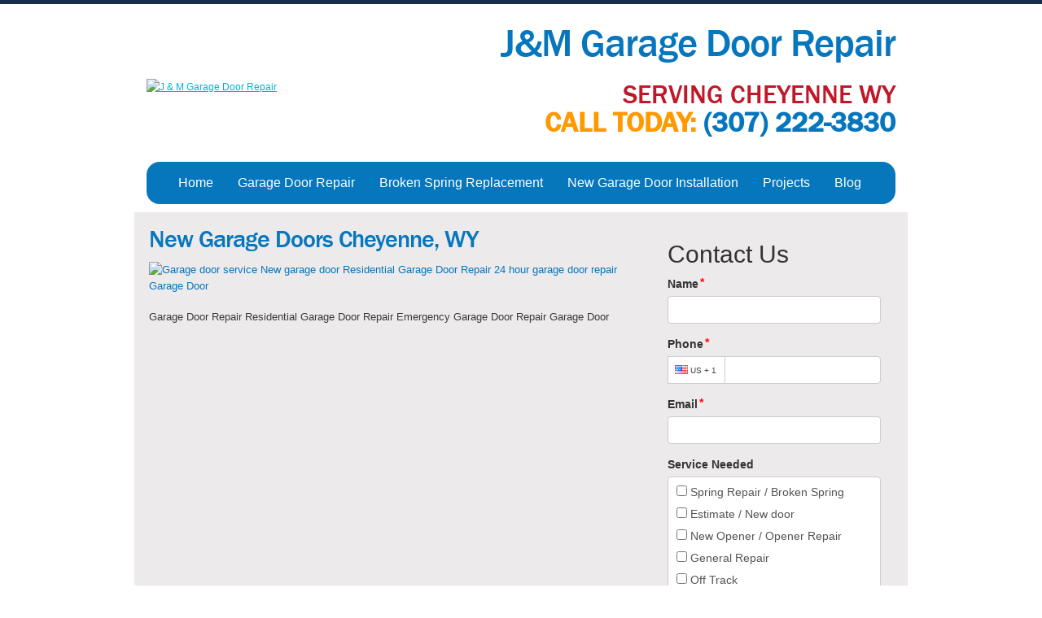

--- FILE ---
content_type: text/html; charset=UTF-8
request_url: https://garagedoorrepaircheyenne.com/projects/new-garage-doors-cheyenne-wy/new-garage-doors-cheyenne-wy-3/
body_size: 19409
content:
<!DOCTYPE html PUBLIC "-//W3C//DTD XHTML 1.0 Strict//EN" "http://www.w3.org/TR/xhtml1/DTD/xhtml1-strict.dtd">

<html xmlns="http://www.w3.org/1999/xhtml" xml:lang="en" lang="en">

	<head>

		<title>

			New Garage Doors Cheyenne, WY -
		</title>

		<meta charset="UTF-8" />
		

		<meta http-equiv="content-type" content="text/html;charset=utf-8" />

		<link rel="profile" href="https://gmpg.org/xfn/11" />

		<link rel="pingback" href="https://garagedoorrepaircheyenne.com/xmlrpc.php" />

		<!-- <link rel="shortcut icon" href="http://garagedoorrepaircheyenne.com/wp-content/themes/garage-door-repair/favicon.ico" type="image/x-icon" /> -->
        
        
		<link rel="shortcut icon" href="https://garagedoorrepaircheyenne.com/wp-content/uploads/2020/07/garagedoorrepaircheyenne-logo.png" type="image/x-icon" />

		<link rel="stylesheet" type="text/css" href="https://garagedoorrepaircheyenne.com/wp-content/themes/garage-door-repair/reset.css" />

		<link rel="stylesheet" type="text/css" href="https://garagedoorrepaircheyenne.com/wp-content/themes/garage-door-repair/style.css" />

		<script type="text/javascript" src="https://garagedoorrepaircheyenne.com/wp-content/themes/garage-door-repair/assets/jquery-1.6.1.min.js"></script>

		<script type="text/javascript" src="https://garagedoorrepaircheyenne.com/wp-content/themes/garage-door-repair/assets/jcarousellite_1.0.1.js"></script>

		<script type="text/javascript">

			jQuery(document).ready(function($) {

				$(".slider > div").jCarouselLite({

					//btnNext: ".slider .next",

					//btnPrev: ".slider .prev",

					scroll: 1,

					mouseWheel: true,

					//auto: 6000,

					speed: 600,

					easing: 'easeOutExpo',

					vertical: false,

					circular: true,

					visible: 3,

					start: 0

				});

			});

		</script>

		<meta name='robots' content='index, follow, max-image-preview:large, max-snippet:-1, max-video-preview:-1' />
	<style>img:is([sizes="auto" i], [sizes^="auto," i]) { contain-intrinsic-size: 3000px 1500px }</style>
	
	<!-- This site is optimized with the Yoast SEO plugin v24.3 - https://yoast.com/wordpress/plugins/seo/ -->
	<link rel="canonical" href="https://garagedoorrepaircheyenne.com/projects/new-garage-doors-cheyenne-wy/new-garage-doors-cheyenne-wy-3/" />
	<meta property="og:locale" content="en_US" />
	<meta property="og:type" content="article" />
	<meta property="og:title" content="New Garage Doors Cheyenne, WY -" />
	<meta property="og:description" content="Garage Door Repair Residential Garage Door Repair Emergency Garage Door Repair Garage Door" />
	<meta property="og:url" content="http://garagedoorrepaircheyenne.com/projects/new-garage-doors-cheyenne-wy/new-garage-doors-cheyenne-wy-3/" />
	<meta property="og:image" content="http://garagedoorrepaircheyenne.com/projects/new-garage-doors-cheyenne-wy/new-garage-doors-cheyenne-wy-3" />
	<meta property="og:image:width" content="567" />
	<meta property="og:image:height" content="1024" />
	<meta property="og:image:type" content="image/jpeg" />
	<meta name="twitter:card" content="summary_large_image" />
	<!-- / Yoast SEO plugin. -->


<script type="text/javascript">
/* <![CDATA[ */
window._wpemojiSettings = {"baseUrl":"https:\/\/s.w.org\/images\/core\/emoji\/15.0.3\/72x72\/","ext":".png","svgUrl":"https:\/\/s.w.org\/images\/core\/emoji\/15.0.3\/svg\/","svgExt":".svg","source":{"concatemoji":"http:\/\/garagedoorrepaircheyenne.com\/wp-includes\/js\/wp-emoji-release.min.js"}};
/*! This file is auto-generated */
!function(i,n){var o,s,e;function c(e){try{var t={supportTests:e,timestamp:(new Date).valueOf()};sessionStorage.setItem(o,JSON.stringify(t))}catch(e){}}function p(e,t,n){e.clearRect(0,0,e.canvas.width,e.canvas.height),e.fillText(t,0,0);var t=new Uint32Array(e.getImageData(0,0,e.canvas.width,e.canvas.height).data),r=(e.clearRect(0,0,e.canvas.width,e.canvas.height),e.fillText(n,0,0),new Uint32Array(e.getImageData(0,0,e.canvas.width,e.canvas.height).data));return t.every(function(e,t){return e===r[t]})}function u(e,t,n){switch(t){case"flag":return n(e,"\ud83c\udff3\ufe0f\u200d\u26a7\ufe0f","\ud83c\udff3\ufe0f\u200b\u26a7\ufe0f")?!1:!n(e,"\ud83c\uddfa\ud83c\uddf3","\ud83c\uddfa\u200b\ud83c\uddf3")&&!n(e,"\ud83c\udff4\udb40\udc67\udb40\udc62\udb40\udc65\udb40\udc6e\udb40\udc67\udb40\udc7f","\ud83c\udff4\u200b\udb40\udc67\u200b\udb40\udc62\u200b\udb40\udc65\u200b\udb40\udc6e\u200b\udb40\udc67\u200b\udb40\udc7f");case"emoji":return!n(e,"\ud83d\udc26\u200d\u2b1b","\ud83d\udc26\u200b\u2b1b")}return!1}function f(e,t,n){var r="undefined"!=typeof WorkerGlobalScope&&self instanceof WorkerGlobalScope?new OffscreenCanvas(300,150):i.createElement("canvas"),a=r.getContext("2d",{willReadFrequently:!0}),o=(a.textBaseline="top",a.font="600 32px Arial",{});return e.forEach(function(e){o[e]=t(a,e,n)}),o}function t(e){var t=i.createElement("script");t.src=e,t.defer=!0,i.head.appendChild(t)}"undefined"!=typeof Promise&&(o="wpEmojiSettingsSupports",s=["flag","emoji"],n.supports={everything:!0,everythingExceptFlag:!0},e=new Promise(function(e){i.addEventListener("DOMContentLoaded",e,{once:!0})}),new Promise(function(t){var n=function(){try{var e=JSON.parse(sessionStorage.getItem(o));if("object"==typeof e&&"number"==typeof e.timestamp&&(new Date).valueOf()<e.timestamp+604800&&"object"==typeof e.supportTests)return e.supportTests}catch(e){}return null}();if(!n){if("undefined"!=typeof Worker&&"undefined"!=typeof OffscreenCanvas&&"undefined"!=typeof URL&&URL.createObjectURL&&"undefined"!=typeof Blob)try{var e="postMessage("+f.toString()+"("+[JSON.stringify(s),u.toString(),p.toString()].join(",")+"));",r=new Blob([e],{type:"text/javascript"}),a=new Worker(URL.createObjectURL(r),{name:"wpTestEmojiSupports"});return void(a.onmessage=function(e){c(n=e.data),a.terminate(),t(n)})}catch(e){}c(n=f(s,u,p))}t(n)}).then(function(e){for(var t in e)n.supports[t]=e[t],n.supports.everything=n.supports.everything&&n.supports[t],"flag"!==t&&(n.supports.everythingExceptFlag=n.supports.everythingExceptFlag&&n.supports[t]);n.supports.everythingExceptFlag=n.supports.everythingExceptFlag&&!n.supports.flag,n.DOMReady=!1,n.readyCallback=function(){n.DOMReady=!0}}).then(function(){return e}).then(function(){var e;n.supports.everything||(n.readyCallback(),(e=n.source||{}).concatemoji?t(e.concatemoji):e.wpemoji&&e.twemoji&&(t(e.twemoji),t(e.wpemoji)))}))}((window,document),window._wpemojiSettings);
/* ]]> */
</script>
<style>@media screen and (max-width: 650px) {body {padding-bottom:60px;}}</style><link rel='stylesheet' id='pt-cv-public-style-css' href="https://garagedoorrepaircheyenne.com/wp-content/plugins/content-views-query-and-display-post-page/public/assets/css/cv.css" type='text/css' media='all' />
<style id='wp-emoji-styles-inline-css' type='text/css'>

	img.wp-smiley, img.emoji {
		display: inline !important;
		border: none !important;
		box-shadow: none !important;
		height: 1em !important;
		width: 1em !important;
		margin: 0 0.07em !important;
		vertical-align: -0.1em !important;
		background: none !important;
		padding: 0 !important;
	}
</style>
<link rel='stylesheet' id='wp-block-library-css' href="https://garagedoorrepaircheyenne.com/wp-includes/css/dist/block-library/style.min.css" type='text/css' media='all' />
<style id='classic-theme-styles-inline-css' type='text/css'>
/*! This file is auto-generated */
.wp-block-button__link{color:#fff;background-color:#32373c;border-radius:9999px;box-shadow:none;text-decoration:none;padding:calc(.667em + 2px) calc(1.333em + 2px);font-size:1.125em}.wp-block-file__button{background:#32373c;color:#fff;text-decoration:none}
</style>
<style id='global-styles-inline-css' type='text/css'>
:root{--wp--preset--aspect-ratio--square: 1;--wp--preset--aspect-ratio--4-3: 4/3;--wp--preset--aspect-ratio--3-4: 3/4;--wp--preset--aspect-ratio--3-2: 3/2;--wp--preset--aspect-ratio--2-3: 2/3;--wp--preset--aspect-ratio--16-9: 16/9;--wp--preset--aspect-ratio--9-16: 9/16;--wp--preset--color--black: #000000;--wp--preset--color--cyan-bluish-gray: #abb8c3;--wp--preset--color--white: #ffffff;--wp--preset--color--pale-pink: #f78da7;--wp--preset--color--vivid-red: #cf2e2e;--wp--preset--color--luminous-vivid-orange: #ff6900;--wp--preset--color--luminous-vivid-amber: #fcb900;--wp--preset--color--light-green-cyan: #7bdcb5;--wp--preset--color--vivid-green-cyan: #00d084;--wp--preset--color--pale-cyan-blue: #8ed1fc;--wp--preset--color--vivid-cyan-blue: #0693e3;--wp--preset--color--vivid-purple: #9b51e0;--wp--preset--gradient--vivid-cyan-blue-to-vivid-purple: linear-gradient(135deg,rgba(6,147,227,1) 0%,rgb(155,81,224) 100%);--wp--preset--gradient--light-green-cyan-to-vivid-green-cyan: linear-gradient(135deg,rgb(122,220,180) 0%,rgb(0,208,130) 100%);--wp--preset--gradient--luminous-vivid-amber-to-luminous-vivid-orange: linear-gradient(135deg,rgba(252,185,0,1) 0%,rgba(255,105,0,1) 100%);--wp--preset--gradient--luminous-vivid-orange-to-vivid-red: linear-gradient(135deg,rgba(255,105,0,1) 0%,rgb(207,46,46) 100%);--wp--preset--gradient--very-light-gray-to-cyan-bluish-gray: linear-gradient(135deg,rgb(238,238,238) 0%,rgb(169,184,195) 100%);--wp--preset--gradient--cool-to-warm-spectrum: linear-gradient(135deg,rgb(74,234,220) 0%,rgb(151,120,209) 20%,rgb(207,42,186) 40%,rgb(238,44,130) 60%,rgb(251,105,98) 80%,rgb(254,248,76) 100%);--wp--preset--gradient--blush-light-purple: linear-gradient(135deg,rgb(255,206,236) 0%,rgb(152,150,240) 100%);--wp--preset--gradient--blush-bordeaux: linear-gradient(135deg,rgb(254,205,165) 0%,rgb(254,45,45) 50%,rgb(107,0,62) 100%);--wp--preset--gradient--luminous-dusk: linear-gradient(135deg,rgb(255,203,112) 0%,rgb(199,81,192) 50%,rgb(65,88,208) 100%);--wp--preset--gradient--pale-ocean: linear-gradient(135deg,rgb(255,245,203) 0%,rgb(182,227,212) 50%,rgb(51,167,181) 100%);--wp--preset--gradient--electric-grass: linear-gradient(135deg,rgb(202,248,128) 0%,rgb(113,206,126) 100%);--wp--preset--gradient--midnight: linear-gradient(135deg,rgb(2,3,129) 0%,rgb(40,116,252) 100%);--wp--preset--font-size--small: 13px;--wp--preset--font-size--medium: 20px;--wp--preset--font-size--large: 36px;--wp--preset--font-size--x-large: 42px;--wp--preset--spacing--20: 0.44rem;--wp--preset--spacing--30: 0.67rem;--wp--preset--spacing--40: 1rem;--wp--preset--spacing--50: 1.5rem;--wp--preset--spacing--60: 2.25rem;--wp--preset--spacing--70: 3.38rem;--wp--preset--spacing--80: 5.06rem;--wp--preset--shadow--natural: 6px 6px 9px rgba(0, 0, 0, 0.2);--wp--preset--shadow--deep: 12px 12px 50px rgba(0, 0, 0, 0.4);--wp--preset--shadow--sharp: 6px 6px 0px rgba(0, 0, 0, 0.2);--wp--preset--shadow--outlined: 6px 6px 0px -3px rgba(255, 255, 255, 1), 6px 6px rgba(0, 0, 0, 1);--wp--preset--shadow--crisp: 6px 6px 0px rgba(0, 0, 0, 1);}:where(.is-layout-flex){gap: 0.5em;}:where(.is-layout-grid){gap: 0.5em;}body .is-layout-flex{display: flex;}.is-layout-flex{flex-wrap: wrap;align-items: center;}.is-layout-flex > :is(*, div){margin: 0;}body .is-layout-grid{display: grid;}.is-layout-grid > :is(*, div){margin: 0;}:where(.wp-block-columns.is-layout-flex){gap: 2em;}:where(.wp-block-columns.is-layout-grid){gap: 2em;}:where(.wp-block-post-template.is-layout-flex){gap: 1.25em;}:where(.wp-block-post-template.is-layout-grid){gap: 1.25em;}.has-black-color{color: var(--wp--preset--color--black) !important;}.has-cyan-bluish-gray-color{color: var(--wp--preset--color--cyan-bluish-gray) !important;}.has-white-color{color: var(--wp--preset--color--white) !important;}.has-pale-pink-color{color: var(--wp--preset--color--pale-pink) !important;}.has-vivid-red-color{color: var(--wp--preset--color--vivid-red) !important;}.has-luminous-vivid-orange-color{color: var(--wp--preset--color--luminous-vivid-orange) !important;}.has-luminous-vivid-amber-color{color: var(--wp--preset--color--luminous-vivid-amber) !important;}.has-light-green-cyan-color{color: var(--wp--preset--color--light-green-cyan) !important;}.has-vivid-green-cyan-color{color: var(--wp--preset--color--vivid-green-cyan) !important;}.has-pale-cyan-blue-color{color: var(--wp--preset--color--pale-cyan-blue) !important;}.has-vivid-cyan-blue-color{color: var(--wp--preset--color--vivid-cyan-blue) !important;}.has-vivid-purple-color{color: var(--wp--preset--color--vivid-purple) !important;}.has-black-background-color{background-color: var(--wp--preset--color--black) !important;}.has-cyan-bluish-gray-background-color{background-color: var(--wp--preset--color--cyan-bluish-gray) !important;}.has-white-background-color{background-color: var(--wp--preset--color--white) !important;}.has-pale-pink-background-color{background-color: var(--wp--preset--color--pale-pink) !important;}.has-vivid-red-background-color{background-color: var(--wp--preset--color--vivid-red) !important;}.has-luminous-vivid-orange-background-color{background-color: var(--wp--preset--color--luminous-vivid-orange) !important;}.has-luminous-vivid-amber-background-color{background-color: var(--wp--preset--color--luminous-vivid-amber) !important;}.has-light-green-cyan-background-color{background-color: var(--wp--preset--color--light-green-cyan) !important;}.has-vivid-green-cyan-background-color{background-color: var(--wp--preset--color--vivid-green-cyan) !important;}.has-pale-cyan-blue-background-color{background-color: var(--wp--preset--color--pale-cyan-blue) !important;}.has-vivid-cyan-blue-background-color{background-color: var(--wp--preset--color--vivid-cyan-blue) !important;}.has-vivid-purple-background-color{background-color: var(--wp--preset--color--vivid-purple) !important;}.has-black-border-color{border-color: var(--wp--preset--color--black) !important;}.has-cyan-bluish-gray-border-color{border-color: var(--wp--preset--color--cyan-bluish-gray) !important;}.has-white-border-color{border-color: var(--wp--preset--color--white) !important;}.has-pale-pink-border-color{border-color: var(--wp--preset--color--pale-pink) !important;}.has-vivid-red-border-color{border-color: var(--wp--preset--color--vivid-red) !important;}.has-luminous-vivid-orange-border-color{border-color: var(--wp--preset--color--luminous-vivid-orange) !important;}.has-luminous-vivid-amber-border-color{border-color: var(--wp--preset--color--luminous-vivid-amber) !important;}.has-light-green-cyan-border-color{border-color: var(--wp--preset--color--light-green-cyan) !important;}.has-vivid-green-cyan-border-color{border-color: var(--wp--preset--color--vivid-green-cyan) !important;}.has-pale-cyan-blue-border-color{border-color: var(--wp--preset--color--pale-cyan-blue) !important;}.has-vivid-cyan-blue-border-color{border-color: var(--wp--preset--color--vivid-cyan-blue) !important;}.has-vivid-purple-border-color{border-color: var(--wp--preset--color--vivid-purple) !important;}.has-vivid-cyan-blue-to-vivid-purple-gradient-background{background: var(--wp--preset--gradient--vivid-cyan-blue-to-vivid-purple) !important;}.has-light-green-cyan-to-vivid-green-cyan-gradient-background{background: var(--wp--preset--gradient--light-green-cyan-to-vivid-green-cyan) !important;}.has-luminous-vivid-amber-to-luminous-vivid-orange-gradient-background{background: var(--wp--preset--gradient--luminous-vivid-amber-to-luminous-vivid-orange) !important;}.has-luminous-vivid-orange-to-vivid-red-gradient-background{background: var(--wp--preset--gradient--luminous-vivid-orange-to-vivid-red) !important;}.has-very-light-gray-to-cyan-bluish-gray-gradient-background{background: var(--wp--preset--gradient--very-light-gray-to-cyan-bluish-gray) !important;}.has-cool-to-warm-spectrum-gradient-background{background: var(--wp--preset--gradient--cool-to-warm-spectrum) !important;}.has-blush-light-purple-gradient-background{background: var(--wp--preset--gradient--blush-light-purple) !important;}.has-blush-bordeaux-gradient-background{background: var(--wp--preset--gradient--blush-bordeaux) !important;}.has-luminous-dusk-gradient-background{background: var(--wp--preset--gradient--luminous-dusk) !important;}.has-pale-ocean-gradient-background{background: var(--wp--preset--gradient--pale-ocean) !important;}.has-electric-grass-gradient-background{background: var(--wp--preset--gradient--electric-grass) !important;}.has-midnight-gradient-background{background: var(--wp--preset--gradient--midnight) !important;}.has-small-font-size{font-size: var(--wp--preset--font-size--small) !important;}.has-medium-font-size{font-size: var(--wp--preset--font-size--medium) !important;}.has-large-font-size{font-size: var(--wp--preset--font-size--large) !important;}.has-x-large-font-size{font-size: var(--wp--preset--font-size--x-large) !important;}
:where(.wp-block-post-template.is-layout-flex){gap: 1.25em;}:where(.wp-block-post-template.is-layout-grid){gap: 1.25em;}
:where(.wp-block-columns.is-layout-flex){gap: 2em;}:where(.wp-block-columns.is-layout-grid){gap: 2em;}
:root :where(.wp-block-pullquote){font-size: 1.5em;line-height: 1.6;}
</style>
<link rel='stylesheet' id='iphorm-css' href="https://garagedoorrepaircheyenne.com/wp-content/plugins/iphorm-form-builder/css/styles.css" type='text/css' media='all' />
<link rel='stylesheet' id='qtip-css' href="https://garagedoorrepaircheyenne.com/wp-content/plugins/iphorm-form-builder/js/qtip2/jquery.qtip.min.css" type='text/css' media='all' />
<link rel='stylesheet' id='iphorm-uniform-theme-1-css' href="https://garagedoorrepaircheyenne.com/wp-content/plugins/iphorm-form-builder/js/uniform/themes/default/default.css" type='text/css' media='all' />
<link rel='stylesheet' id='iphorm-theme-1-css' href="https://garagedoorrepaircheyenne.com/wp-content/plugins/iphorm-form-builder/themes/light/light.css" type='text/css' media='all' />
<link rel='stylesheet' id='hamburger.css-css' href="https://garagedoorrepaircheyenne.com/wp-content/plugins/wp-responsive-menu/assets/css/wpr-hamburger.css" type='text/css' media='all' />
<link rel='stylesheet' id='wprmenu.css-css' href="https://garagedoorrepaircheyenne.com/wp-content/plugins/wp-responsive-menu/assets/css/wprmenu.css" type='text/css' media='all' />
<style id='wprmenu.css-inline-css' type='text/css'>
@media only screen and ( max-width: 768px ) {html body div.wprm-wrapper {overflow: scroll;}html body div.wprm-overlay{ background: rgb(0,0,0) }#wprmenu_bar {background-image: url();background-size: cover ;background-repeat: repeat;}#wprmenu_bar {background-color: #303030;}html body div#mg-wprm-wrap .wpr_submit .icon.icon-search {color: #ffffff;}#wprmenu_bar .menu_title,#wprmenu_bar .wprmenu_icon_menu,#wprmenu_bar .menu_title a {color: #ffffff;}#wprmenu_bar .menu_title a {font-size: 20px;font-weight: normal;}#mg-wprm-wrap li.menu-item a {font-size: 15px;text-transform: uppercase;font-weight: normal;}#mg-wprm-wrap li.menu-item-has-children ul.sub-menu a {font-size: 15px;text-transform: uppercase;font-weight: normal;}#mg-wprm-wrap li.current-menu-item > a {background: #303030;}#mg-wprm-wrap li.current-menu-item > a,#mg-wprm-wrap li.current-menu-item span.wprmenu_icon{color: #ffffff !important;}#mg-wprm-wrap {background-color: #303030;}.cbp-spmenu-push-toright,.cbp-spmenu-push-toright .mm-slideout {left: 80% ;}.cbp-spmenu-push-toleft {left: -80% ;}#mg-wprm-wrap.cbp-spmenu-right,#mg-wprm-wrap.cbp-spmenu-left,#mg-wprm-wrap.cbp-spmenu-right.custom,#mg-wprm-wrap.cbp-spmenu-left.custom,.cbp-spmenu-vertical {width: 80%;max-width: 400px;}#mg-wprm-wrap ul#wprmenu_menu_ul li.menu-item a,div#mg-wprm-wrap ul li span.wprmenu_icon {color: #ffffff;}#mg-wprm-wrap ul#wprmenu_menu_ul li.menu-item:valid ~ a{color: #ffffff;}#mg-wprm-wrap ul#wprmenu_menu_ul li.menu-item a:hover {background: #303030;color: #ffffff !important;}div#mg-wprm-wrap ul>li:hover>span.wprmenu_icon {color: #ffffff !important;}.wprmenu_bar .hamburger-inner,.wprmenu_bar .hamburger-inner::before,.wprmenu_bar .hamburger-inner::after {background: #ffffff;}.wprmenu_bar .hamburger:hover .hamburger-inner,.wprmenu_bar .hamburger:hover .hamburger-inner::before,.wprmenu_bar .hamburger:hover .hamburger-inner::after {background: #ffffff;}div.wprmenu_bar div.hamburger{padding-right: 6px !important;}#wprmenu_menu.left {width:80%;left: -80%;right: auto;}#wprmenu_menu.right {width:80%;right: -80%;left: auto;}html body div#wprmenu_bar {height : 42px;}#mg-wprm-wrap.cbp-spmenu-left,#mg-wprm-wrap.cbp-spmenu-right,#mg-widgetmenu-wrap.cbp-spmenu-widget-left,#mg-widgetmenu-wrap.cbp-spmenu-widget-right {top: 42px !important;}.wprmenu_bar .hamburger {float: left;}.wprmenu_bar #custom_menu_icon.hamburger {top: 0px;left: 0px;float: left !important;background-color: #cccccc;}.top_menu{ display: none !important; }.wpr_custom_menu #custom_menu_icon {display: block;}html { padding-top: 42px !important; }#wprmenu_bar,#mg-wprm-wrap { display: block; }div#wpadminbar { position: fixed; }}
</style>
<link rel='stylesheet' id='wpr_icons-css' href="https://garagedoorrepaircheyenne.com/wp-content/plugins/wp-responsive-menu/inc/assets/icons/wpr-icons.css" type='text/css' media='all' />
<link rel='stylesheet' id='call-now-button-modern-style-css' href="https://garagedoorrepaircheyenne.com/wp-content/plugins/call-now-button/resources/style/modern.css" type='text/css' media='all' />
<script type="text/javascript" src="https://garagedoorrepaircheyenne.com/wp-includes/js/jquery/jquery.min.js" id="jquery-core-js"></script>
<script type="text/javascript" src="https://garagedoorrepaircheyenne.com/wp-includes/js/jquery/jquery-migrate.min.js" id="jquery-migrate-js"></script>
<script type="text/javascript" src="https://garagedoorrepaircheyenne.com/wp-content/plugins/iphorm-form-builder/js/iphorm.js" id="iphorm-js"></script>
<script type="text/javascript" src="https://garagedoorrepaircheyenne.com/wp-content/plugins/wp-responsive-menu/assets/js/modernizr.custom.js" id="modernizr-js"></script>
<script type="text/javascript" src="https://garagedoorrepaircheyenne.com/wp-content/plugins/wp-responsive-menu/assets/js/touchSwipe.js" id="touchSwipe-js"></script>
<script type="text/javascript" id="wprmenu.js-js-extra">
/* <![CDATA[ */
var wprmenu = {"zooming":"","from_width":"768","push_width":"400","menu_width":"80","parent_click":"","swipe":"","enable_overlay":"1","wprmenuDemoId":""};
/* ]]> */
</script>
<script type="text/javascript" src="https://garagedoorrepaircheyenne.com/wp-content/plugins/wp-responsive-menu/assets/js/wprmenu.js" id="wprmenu.js-js"></script>
<link rel="https://api.w.org/" href="https://garagedoorrepaircheyenne.com/wp-json/" /><link rel="alternate" title="JSON" type="application/json" href="https://garagedoorrepaircheyenne.com/wp-json/wp/v2/media/932" /><link rel="EditURI" type="application/rsd+xml" title="RSD" href="https://garagedoorrepaircheyenne.com/xmlrpc.php?rsd" />
<meta name="generator" content="WordPress 6.7.4" />
<link rel='shortlink' href="https://garagedoorrepaircheyenne.com/?p=932" />
<link rel="alternate" title="oEmbed (JSON)" type="application/json+oembed" href="https://garagedoorrepaircheyenne.com/wp-json/oembed/1.0/embed?url=http%3A%2F%2Fgaragedoorrepaircheyenne.com%2Fprojects%2Fnew-garage-doors-cheyenne-wy%2Fnew-garage-doors-cheyenne-wy-3%2F" />
<link rel="alternate" title="oEmbed (XML)" type="text/xml+oembed" href="https://garagedoorrepaircheyenne.com/wp-json/oembed/1.0/embed?url=http%3A%2F%2Fgaragedoorrepaircheyenne.com%2Fprojects%2Fnew-garage-doors-cheyenne-wy%2Fnew-garage-doors-cheyenne-wy-3%2F&#038;format=xml" />

		<!-- GA Google Analytics @ https://m0n.co/ga -->
		<script async src="https://www.googletagmanager.com/gtag/js?id=G-6J1TXTDPFE"></script>
		<script>
			window.dataLayer = window.dataLayer || [];
			function gtag(){dataLayer.push(arguments);}
			gtag('js', new Date());
			gtag('config', 'G-6J1TXTDPFE');
		</script>

		
	<meta name="description" content="Garage Door Repair Residential Garage Door Repair Emergency Garage Door Repair Garage Door" />
	<meta name="keywords" content="" />
    <link href="https://fonts.googleapis.com/css?family=Roboto&display=swap" rel="stylesheet">
    
    <!-- <link rel="stylesheet" id="fontawesome-all-css"  href="https://localwiz.app/app/wp-content/plugins/review-nhit/styles/fontawesome/css/all.css" type="text/css" media="all" /> -->

    <link rel="stylesheet" id="fontawesome-all-css"  href="/wp-content/plugins/local-wiz-app/styles/fontawesome/css/all.css" type="text/css" media="all" />
    

	<link rel="stylesheet" type="text/css" href="https://garagedoorrepaircheyenne.com/wp-content/plugins/local-wiz-app/includes/templates/project/styles/all.css?t=1769135125" />
    
    <link rel="stylesheet" type="text/css" href="https://garagedoorrepaircheyenne.com/wp-content/plugins/local-wiz-app/includes/templates/project/styles.css?t=1769135125" />
    <link rel="stylesheet" type="text/css" href="https://garagedoorrepaircheyenne.com/wp-content/plugins/local-wiz-app/includes/templates/project/styles/mobile.css?t=1769135125" />

    <!-- <script src='http://garagedoorrepaircheyenne.com/wp-includes/js/jquery/jquery.js?ver=1.12.4-wp'></script>   -->
    <script type="text/javascript" src="//code.jquery.com/jquery-1.11.0.min.js"></script>
    <script type="text/javascript" src="//code.jquery.com/jquery-migrate-1.2.1.min.js"></script>
    <script type="text/javascript">
        var $jx = jQuery.noConflict();

        
	var $jx = jQuery.noConflict();
	var map, popup, Popup;
    var InforObj = [];	
	var infowindow = [];

    console.log("POPUPS");
    console.log(Array);

	/** Initializes the map and the custom popup. */
	function initMap() {
	    $lat = $jx("#map").data("lat");
	    $lng = $jx("#map").data("lng");
	    $zoom = $jx("#map").data("zoom");
        $location_name = $jx("#map").data("name");

		locations = [];
		console.log(locations);
        console.log("Zoom is: " + $zoom);
		
		var bounds = new google.maps.LatLngBounds(); 

		if (Array.isArray(locations) && locations.length > 0 && "" != "all") {
			lat_lng = locations[0].split("<|>");
			console.log(lat_lng[0] + " " + lat_lng[1]);

			map = new google.maps.Map(document.getElementById("map"), {
				center: {lat: parseFloat(lat_lng[0]), lng: parseFloat(lat_lng[1])},
				zoom: $zoom,
			});
		}
		else {
			console.log("single pin!");
			map = new google.maps.Map(document.getElementById("map"), {
				center: {lat: $lat, lng: $lng},
				zoom: $zoom,
			});

	        new google.maps.Marker({
	            position: {lat: $lat, lng: $lng},
	            map,
	            //title: $location_name != "" ? $location_name : "Location",
	        });							
		}

		Popup = createPopupClass();

		if (locations.length == 0 || locations.length == 1) {
			bounds.extend(new google.maps.LatLng(12.7797, 121.774));	
			bounds.extend(new google.maps.LatLng(12.9797, 121.774));						
		}

		var marker = [];
		var infos = [];
		var contentString = [];

		for (i in locations) {
			lat_lng = locations[i].split("<|>");
		  	popup_id = "popup-" + (i);

			const marker = new google.maps.Marker({
				position: new google.maps.LatLng(lat_lng[0], lat_lng[1]),
				map: map,
				id: popup_id,
				//title: lat_lng[2],
			});

            const infowindow = new google.maps.InfoWindow({
                content: "<div class=\"map-popup\">" + (lat_lng[3] ? "<div><img class=\"map-popup-feat\" src=\"" + lat_lng[3] + "\"></div>" : "") + "<div class=\"title\"><a target=\"_blank\" href=\"" + lat_lng[4] + "\">" + lat_lng[2] + "</a></div>" + "<div class=\"address\">" + lat_lng[5] + "</div></div>",
                maxWidth: 250
            });

            marker.addListener("click", function () {
                closeOtherInfo();
                infowindow.open(marker.get("map"), marker);
                InforObj[0] = infowindow;
            });			

			console.log("->" + locations[i] + " *** " + popup_id + " ->" + lat_lng[0] + " ->" + lat_lng[1]);

		} //foreach

	} //if

   function closeOtherInfo() {
        if (InforObj.length > 0) {
            /* detach the info-window from the marker ... undocumented in the API docs */
            InforObj[0].set("marker", null);
            /* and close it */
            InforObj[0].close();
            /* blank the array */
            InforObj.length = 0;
        }
    }

	/**
	  Returns the Popup class.
	 
	  Unfortunately, the Popup class can only be defined after
	  google.maps.OverlayView is defined, when the Maps API is loaded.
	  This function should be called by initMap.
	 */
	function createPopupClass() {
	  /**
	    A customized popup on the map.
	    @param {!google.maps.LatLng} position
	    @param {!Element} content The bubble div.
	    @constructor
	    @extends {google.maps.OverlayView}
	   */
	  function Popup(position, content) {
	    this.position = position;

	    content.classList.add("popup-bubble");

	    var bubbleAnchor = document.createElement("div");
	    bubbleAnchor.classList.add("popup-bubble-anchor");
	    bubbleAnchor.appendChild(content);

	    this.containerDiv = document.createElement("div");
	    this.containerDiv.classList.add("popup-container");
	    this.containerDiv.appendChild(bubbleAnchor);

	    google.maps.OverlayView.preventMapHitsAndGesturesFrom(this.containerDiv);
	  }

	  Popup.prototype = Object.create(google.maps.OverlayView.prototype);

	  /** Called when the popup is added to the map. */
	  Popup.prototype.onAdd = function() {
	    this.getPanes().floatPane.appendChild(this.containerDiv);
	  };

	  /** Called when the popup is removed from the map. */
	  Popup.prototype.onRemove = function() {
	    if (this.containerDiv.parentElement) {
	      this.containerDiv.parentElement.removeChild(this.containerDiv);
	    }
	  };

	  /** Called each frame when the popup needs to draw itself. */
	  Popup.prototype.draw = function() {
	    var divPosition = this.getProjection().fromLatLngToDivPixel(this.position);

	    var display =
	        Math.abs(divPosition.x) < 4000 && Math.abs(divPosition.y) < 4000 ?
	        "block" :
	        "none";

	    if (display === "block") {
	      this.containerDiv.style.left = divPosition.x + "px";
	      this.containerDiv.style.top = divPosition.y + "px";
	    }
	    if (this.containerDiv.style.display !== display) {
	      this.containerDiv.style.display = display;
	    }
	  };

	  return Popup;
	}

	$jx(document).ready(function() {
		$jx(".archive #location-projects .address").on("click", function(){
			$lat = $jx(this).data("lat");
			$lng = $jx(this).data("lng");

	        console.log($lat + " " + $lng);
			map = new google.maps.Map(document.getElementById("map"), {
				center: {lat: $lat, lng: $lng},
				zoom: 10
			});

			new google.maps.Marker({
				position: {lat: $lat, lng: $lng},
				map,
				title: "Hello World!",
			});

		});

    });        $jx(document).ready(function() {

        });
    </script>
    <style type="text/css">
    	#location-projects {
    		    	width: 1300px;
    		    	background-color: #fff;
    	    	} /* #location-projects */
    </style>    
	    
    <script async defer src="https://maps.googleapis.com/maps/api/js?key=AIzaSyAgxir_nnViiTmt1DJ2z_LrM8Ac31Q1iuY&callback=initMap"></script>
    <style type="text/css">
    	#map {
			height: 500px;
			width: 100%;        		
    	}
    </style>

    <meta property="og:image" content="http://beneathblueskies.com/wp-content/uploads/2021/02/cancum-2-11.jpg" />
    <meta property="og:image" content="http://beneathblueskies.com/wp-content/uploads/2021/02/cancum-2-62.jpg" />
    <meta property="og:image" content="http://beneathblueskies.com/wp-content/uploads/2021/02/cancum-2-63.jpg" />
    <meta property="og:image" content="http://beneathblueskies.com/wp-content/uploads/2021/02/cancum-2-64.jpg" />

<script async src="//370788.tctm.co/t.js"></script><script id="connectScript" type="text/javascript" src="//apps.commbox.io//Scripts/connect.js"></script>                    
      <script type='text/javascript'>
          window.addEventListener("DOMContentLoaded", function () {
              BY.chat({
                  baseDomain: 'commbox.io/',                  
                  appsSubDomain: 'apps',
                  streamId: 'GTUE8S6Ygz25mT7VQAQZdA%3d%3d',                  
                  trackerStreamId: 'Zkv930YfMDEY13nDh_fu9hw%3d%3d'
                  
                  //*** more options ***//
                  // triggers: [{module:'',name:'',value:''},{module:'',name:'',value:''}],//triggers that related to rules module
                  // externalLoginUrl: '',  // used in case you want to replace bumpyard login page in your login page.(need integration)
                  // ta: "ticket",
                  // language: 'en', // can be 'en', 'he', 'pr','ru','ar','es','fr'
                  // style: "border-radius:0 25px 25px 0;", // add style to image 
                  // initialText: '', // message initial text
              });
          });
      </script><link rel="icon" href="https://garagedoorrepaircheyenne.com/wp-content/uploads/2020/07/cropped-J-M-Garage-Door-Repair-2-32x32.jpg" sizes="32x32" />
<link rel="icon" href="https://garagedoorrepaircheyenne.com/wp-content/uploads/2020/07/cropped-J-M-Garage-Door-Repair-2-192x192.jpg" sizes="192x192" />
<link rel="apple-touch-icon" href="https://garagedoorrepaircheyenne.com/wp-content/uploads/2020/07/cropped-J-M-Garage-Door-Repair-2-180x180.jpg" />
<meta name="msapplication-TileImage" content="http://garagedoorrepaircheyenne.com/wp-content/uploads/2020/07/cropped-J-M-Garage-Door-Repair-2-270x270.jpg" />
		<style type="text/css" id="wp-custom-css">
			h1.cls_cust_heading {
    font: 30px/36px FranklinGothicMediumRegular;
    color: #1F232C;
    letter-spacing: -1px;
    margin-bottom: 10px;
}
.page.left ul {
    list-style-type: disc;
    margin-left: 20px;
}
/*--- header and navigation bar section july 8 , 2020 -*/
.iphorm-outer .iphorm-element-text ,.iphorm-outer .iphorm-element-textarea{
	max-width: 100% !important;
	width: 100% !important;
}
.iphorm-outer .iphorm-input-wrap .selector {
	width: 100%;
}
.iphorm-edit-form  {
	color: #097cb3;
	text-decoration: none;	
	font-size: 15px;
	font-weight: 600;
}
h1.cls_cust_heading {
	color: #0676bd;
}
.iphorm-element-spacer {
    padding-bottom: 5px;
    font-size: 14px;
}
.widget_title {
    margin-bottom: 15px;
}
p {
	font-size: 13px;
}
p b {
	font-size: 14px
}
ul#menu-garage-door-repair-fremont-ne {
    display: flex;
    justify-content: center;
    background: linear-gradient(45deg, #0676bd, #0676bd 100px);
    border-radius: 16px;
    font-size: 14px;
}
.top_menu li:first-child a {
    margin-left: 0px;
}
.top_menu li a {
    display: block;
    height: 52px;
    font: 16px/52px Arial;
    color: #fff;
    text-decoration: none;
    padding: 0 15px;
    position: relative;
}
.top_menu li a:hover, .footer_menu li a:hover {
	color: #c01829;
}

.custom_header {
    display: flex;
    justify-content: space-between;
    padding-top: 30px;
		align-items: center;
}
.custom_header .right-sec h2 {
    font-size: 48px;
    color: #0676bd;

}
.right-sec h3 strong {
    font-size: 32px;
    color: #c01829;
	font-weight: 200
}
.right-sec h3 {
    text-align: right;
    font-size: 34px;
    font-weight: bold;
    color: #ff9900;
		margin-bottom: 10px !important;
			line-height: 35px;
} 	
.right-sec h3  a ,.left a{
	text-decoration: none;
	 color: #0676bd;
}
.page.left ul {
	margin-bottom: 20px;
}
/*-- homepage slide section --*/
.slider {
	display: flex;
	align-items: stretch;
	justify-content: space-between;
}
/*-- homepage slide section --*/
@media(max-width:960px) {
.page.fullwidth {
	width: 100%;
}	
	
}

@media(max-width:767px) {
.pt-cv-content {
	width: 100%;
	display: inline-block;
}	
.header {
	width: 100%;
}	

.banner {
	width: 100%;
}
.banner img {
	width: 100%;
}
.content {
	width: 100%;
}
#wprmenu_bar .menu_title a {
	color: #fff;
}
.wrapper {
	width: 100%;
	margin: auto;
}
.header, .top_menu {
	width: 96%;
	padding: 0 2%;
}
.custom_header {
	flex-wrap: wrap;
}
.header .widget {
	margin-bottom: 20px;
	width: 100%;
}
.custom_header .right-sec h2 {
	font-size: 36px;
	color: #333399;
	text-align: center;
}
.custom_header .widget_media_image, .custom_header .right-sec h3 {
	width: 100%;
	text-align: center;
}
	.right-sec h3 {
	text-align: right;
	font-size: 24px;
	font-weight: bold;
	color: #ff9900;
	margin-bottom: 10px !important;
	line-height: 30px;
}
.right-sec h3 strong {
	font-size: 22px;
}

.content {
	width: 96%;
	padding: 15px 2% 30px;
}
.page {
	width: 100%;
}	
.sidebar {
	width: 100%;
	margin-top: 14px;
}
.footbanner {
	display: none !important;
} 		
.footer {
	height: 100%;
}
.footer_menu li {
	display: inline-block;
	padding: 10px 0;
	width: 100%;
}
.copyright {
	width: 100%;
	text-align: center;
	margin-bottom: 0;
}
#callnowbutton {
	background: #ed8a00;
}	
.iphorm-uniform-theme-default .iphorm div.selector.fixedWidth, .iphorm-uniform-theme-default .iphorm div.selector.fixedWidth span, .iphorm-uniform-theme-aristo .iphorm div.selector.fixedWidth, .iphorm-uniform-theme-aristo .iphorm div.selector.fixedWidth span, .iphorm-uniform-theme-agent .iphorm div.selector.fixedWidth, .iphorm-uniform-theme-agent .iphorm div.selector.fixedWidth span {
	width: 100%;
}
#wprmenu_bar .menu_title a {
	top: 0;
}
	
}
@media(max-width:640px) {
.slider {
    flex-wrap: wrap;
    display: inline-block;
}
.slider img {
	width: 100%;
	height: 100%;
	margin: 8px 0;
}	
	
}
@media(max-width:480px) {
.post img {
	width: 100%;
}	   
	
	
}
@media screen and (min-width: 768px) and (max-width: 960px) { 
 .wrapper {
    width: 100%;
    margin: auto;
}
.header {
	width: 96%;
	margin: auto;
	background: #fff;
	padding: 0 2%;
}
.banner {
	width: 100%;
	margin: auto;
	background: #eceaeb;
	padding-bottom: 20px;
}
.banner img {
	width: 100%;
}
.content {
	width: 96%;
	padding: 15px 2% 5px;
}
.page {
	width: 59%;
	padding-right: 1%;
}
.sidebar {
	width: 40%;
}
#wprmenu_bar .menu_title a {
	color: #fff;
}	
.iphorm-uniform-theme-default .iphorm div.selector.fixedWidth, .iphorm-uniform-theme-default .iphorm div.selector.fixedWidth span, .iphorm-uniform-theme-aristo .iphorm div.selector.fixedWidth, .iphorm-uniform-theme-aristo .iphorm div.selector.fixedWidth span, .iphorm-uniform-theme-agent .iphorm div.selector.fixedWidth, .iphorm-uniform-theme-agent .iphorm div.selector.fixedWidth span {
	width: 100%;
}
#wprmenu_bar .menu_title a {
	top: 0;
}

}


/*--
@media(max-width:767px) {
	.top_menu li a {
    font: 20px/26px Arial;
}
	.page {
    width: 100% !important;
}
	.sidebar {
    width: 100% !important;
}
}  --*/		</style>
				
	<!-- Global site tag (gtag.js) - Google Analytics -->
<script async src="https://www.googletagmanager.com/gtag/js?id=UA-168915761-1"></script>
<script>
  window.dataLayer = window.dataLayer || [];
  function gtag(){dataLayer.push(arguments);}
  gtag('js', new Date());

  gtag('config', 'UA-168915761-1');
</script>

	</head>

	<body>

		<!-- <a class="logo" href=""><img width="100%" src="" alt="garage door repair fremont ne" /></a> -->

		<div class="wrapper">

			<div class="header">

				<!--Start : Custom Header by LEIS-->
<div class="custom_header">
<div class="media_image-2 widget_media_image widget clearfix"><a href="https://garagedoorrepaircheyenne.com/"><img width="200" height="199" src="https://garagedoorrepaircheyenne.com/wp-content/uploads/2020/07/J-M-Garage-Door-Repair-300x300.jpg" class="image wp-image-269  attachment-200x199 size-200x199" alt="J &amp; M Garage Door Repair" style="max-width: 100%; height: auto;" decoding="async" srcset="http://garagedoorrepaircheyenne.com/wp-content/uploads/2020/07/J-M-Garage-Door-Repair-300x300.jpg 300w, http://garagedoorrepaircheyenne.com/wp-content/uploads/2020/07/J-M-Garage-Door-Repair-150x150.jpg 150w, http://garagedoorrepaircheyenne.com/wp-content/uploads/2020/07/J-M-Garage-Door-Repair-768x765.jpg 768w, http://garagedoorrepaircheyenne.com/wp-content/uploads/2020/07/J-M-Garage-Door-Repair.jpg 878w" sizes="(max-width: 200px) 100vw, 200px" title="J &amp; M Garage Door Repair" /></a></div><div class="widget_text custom_html-2 widget_custom_html widget clearfix"><div class="textwidget custom-html-widget"><div class="right-sec">
<h2>
J&M Garage Door Repair
</h2>
<h3>
<strong>Serving Cheyenne WY</strong><br>
Call Today: <a href="tel:+3072223830 "> (307) 222-3830 </a>
</h3>
</div></div></div>
</div>
<!--End : Custom Header by LEIS-->

				<ul id="menu-garage-door-repair-fremont-ne" class="top_menu clearfix"><li id="menu-item-62" class="menu-item menu-item-type-post_type menu-item-object-page menu-item-home menu-item-62"><a href="https://garagedoorrepaircheyenne.com/">Home</a></li>
<li id="menu-item-61" class="menu-item menu-item-type-post_type menu-item-object-page menu-item-61"><a href="https://garagedoorrepaircheyenne.com/garage-door-repair/">Garage Door Repair</a></li>
<li id="menu-item-74" class="menu-item menu-item-type-post_type menu-item-object-page menu-item-74"><a href="https://garagedoorrepaircheyenne.com/broken-spring-replacement/">Broken Spring Replacement</a></li>
<li id="menu-item-69" class="menu-item menu-item-type-post_type menu-item-object-page menu-item-69"><a href="https://garagedoorrepaircheyenne.com/new-garage-door-installation/">New Garage Door Installation</a></li>
<li id="menu-item-402" class="menu-item menu-item-type-post_type menu-item-object-page menu-item-402"><a href="https://garagedoorrepaircheyenne.com/project-2/">Projects</a></li>
<li id="menu-item-249" class="menu-item menu-item-type-post_type menu-item-object-page menu-item-249"><a href="https://garagedoorrepaircheyenne.com/blogs/">Blog</a></li>
</ul>
			</div>

	
<div class="content clearfix">

	<div class="page left">

		<div class="post clearfix">

			<h1>New Garage Doors Cheyenne, WY</h1>

			<p class="attachment"><a href="https://garagedoorrepaircheyenne.com/wp-content/uploads/2021/12/new-garage-doors-cheyenne-wy-1.jpg"><img decoding="async" width="166" height="300" src="https://garagedoorrepaircheyenne.com/wp-content/uploads/2021/12/new-garage-doors-cheyenne-wy-1-166x300.jpg" class="attachment-medium size-medium" alt="Garage door service New garage door Residential Garage Door Repair 24 hour garage door repair Garage Door" srcset="http://garagedoorrepaircheyenne.com/wp-content/uploads/2021/12/new-garage-doors-cheyenne-wy-1-166x300.jpg 166w, http://garagedoorrepaircheyenne.com/wp-content/uploads/2021/12/new-garage-doors-cheyenne-wy-1.jpg 567w" sizes="(max-width: 166px) 100vw, 166px" title="New Garage Doors Cheyenne, WY" /></a></p>
<p>Garage Door Repair Residential Garage Door Repair Emergency Garage Door Repair Garage Door</p>

		</div>

	</div>

		<div class="sidebar right">
		<div class="block-3 widget_block widget clearfix"><iframe class="ctm-call-widget" src="https://370788.tctm.co/form/FRT472ABB2C5B9B141AFCA49F16DA362E1C216CD64FCF9B2FC9FD4D532BB8372E53.html" style="width:100%;height:1000px;border:none"></iframe></div>
	</div>
</div>

			<div class="banner footbanner clearfix">

				<img class="left" src="https://garagedoorrepaircheyenne.com/wp-content/uploads/2015/02/Fremont-NE-247-Garage-Door-Repair-service1-min.jpg" alt="Garage Door spring Replacement" />&nbsp;&nbsp;&nbsp;&nbsp;&nbsp;&nbsp;&nbsp;&nbsp;&nbsp;&nbsp;

				

				<div class="right" style="margin-right: 55px;">

					<a target='_blank' href="https://www.facebook.com/JM-Garage-Door-Repair-354816704969504/"><img src="https://garagedoorrepaircheyenne.com/wp-content/themes/garage-door-repair/images/facebook.gif" alt="Facebook-Logo"></a>&nbsp;&nbsp;&nbsp;&nbsp;&nbsp;


				</div>

				<br/><br/>

			</div>

			

			<div class="footer clearfix">

				<ul id="menu-fremont-ne-garage-door-repair" class="footer_menu"><li id="menu-item-77" class="menu-item menu-item-type-post_type menu-item-object-page menu-item-77"><a href="https://garagedoorrepaircheyenne.com/about-us/">About Us</a></li>
<li id="menu-item-83" class="menu-item menu-item-type-post_type menu-item-object-page menu-item-83"><a href="https://garagedoorrepaircheyenne.com/contact-us/">Contact Us</a></li>
<li id="menu-item-139" class="menu-item menu-item-type-post_type menu-item-object-page menu-item-139"><a href="https://garagedoorrepaircheyenne.com/our-service-area/">Our Service Area</a></li>
<li id="menu-item-147" class="menu-item menu-item-type-post_type menu-item-object-page menu-item-147"><a href="https://garagedoorrepaircheyenne.com/website-map/">Website Map</a></li>
</ul>
				

				<span class="corner corner_left"></span>

				<span class="corner corner_right"></span>

			</div>

			

<div class="copyright"><span>&copy;2026 <a href="https://garagedoorrepaircheyenne.com"></a> &middot;  <a href="https://garagedoorrepaircheyenne.com/terms-of-service/">Terms of Service </a> &middot;  <a href="https://garagedoorrepaircheyenne.com/privacy-policy/">Privacy Policy</a></span></div>

		</div>

		
			<div class="wprm-wrapper">
        
        <!-- Overlay Starts here -->
			 			   <div class="wprm-overlay"></div>
			         <!-- Overlay Ends here -->
			
			         <div id="wprmenu_bar" class="wprmenu_bar bodyslide left">
  <div class="hamburger hamburger--slider">
    <span class="hamburger-box">
      <span class="hamburger-inner"></span>
    </span>
  </div>
  <div class="menu_title">
      <a href="https://garagedoorrepaircheyenne.com">
      MENU    </a>
      </div>
</div>			 
			<div class="cbp-spmenu cbp-spmenu-vertical cbp-spmenu-left default " id="mg-wprm-wrap">
				
				
				<ul id="wprmenu_menu_ul">
  
  <li class="menu-item menu-item-type-post_type menu-item-object-page menu-item-home menu-item-62"><a href="https://garagedoorrepaircheyenne.com/">Home</a></li>
<li class="menu-item menu-item-type-post_type menu-item-object-page menu-item-61"><a href="https://garagedoorrepaircheyenne.com/garage-door-repair/">Garage Door Repair</a></li>
<li class="menu-item menu-item-type-post_type menu-item-object-page menu-item-74"><a href="https://garagedoorrepaircheyenne.com/broken-spring-replacement/">Broken Spring Replacement</a></li>
<li class="menu-item menu-item-type-post_type menu-item-object-page menu-item-69"><a href="https://garagedoorrepaircheyenne.com/new-garage-door-installation/">New Garage Door Installation</a></li>
<li class="menu-item menu-item-type-post_type menu-item-object-page menu-item-402"><a href="https://garagedoorrepaircheyenne.com/project-2/">Projects</a></li>
<li class="menu-item menu-item-type-post_type menu-item-object-page menu-item-249"><a href="https://garagedoorrepaircheyenne.com/blogs/">Blog</a></li>

     
</ul>
				
				</div>
			</div>
			<!-- Call Now Button 1.4.14 (https://callnowbutton.com) [renderer:modern]-->
<a  href="tel:3072223830" id="callnowbutton" class="call-now-button  cnb-zoom-100  cnb-zindex-10  cnb-text  cnb-full cnb-full-bottom cnb-displaymode cnb-displaymode-mobile-only" style="background-color:#0a0000;" onclick='gtag("event", "Call Now Button", {"event_category":"contact","event_label":"phone","category":"Call Now Button","action_type":"PHONE","button_type":"Single","action_value":"3072223830","action_label":"Call Now","cnb_version":"1.4.14"});'><img alt="" src="[data-uri]" width="40"><span style="color:#ffffff">Call Now</span></a><link rel='stylesheet' id='buttons-css' href="https://garagedoorrepaircheyenne.com/wp-includes/css/buttons.min.css" type='text/css' media='all' />
<link rel='stylesheet' id='dashicons-css' href="https://garagedoorrepaircheyenne.com/wp-includes/css/dashicons.min.css" type='text/css' media='all' />
<link rel='stylesheet' id='mediaelement-css' href="https://garagedoorrepaircheyenne.com/wp-includes/js/mediaelement/mediaelementplayer-legacy.min.css" type='text/css' media='all' />
<link rel='stylesheet' id='wp-mediaelement-css' href="https://garagedoorrepaircheyenne.com/wp-includes/js/mediaelement/wp-mediaelement.min.css" type='text/css' media='all' />
<link rel='stylesheet' id='media-views-css' href="https://garagedoorrepaircheyenne.com/wp-includes/css/media-views.min.css" type='text/css' media='all' />
<link rel='stylesheet' id='imgareaselect-css' href="https://garagedoorrepaircheyenne.com/wp-includes/js/imgareaselect/imgareaselect.css" type='text/css' media='all' />
<script type="text/javascript" id="pt-cv-content-views-script-js-extra">
/* <![CDATA[ */
var PT_CV_PUBLIC = {"_prefix":"pt-cv-","page_to_show":"5","_nonce":"c0d028b19c","is_admin":"","is_mobile":"","ajaxurl":"http:\/\/garagedoorrepaircheyenne.com\/wp-admin\/admin-ajax.php","lang":"","loading_image_src":"data:image\/gif;base64,R0lGODlhDwAPALMPAMrKygwMDJOTkz09PZWVla+vr3p6euTk5M7OzuXl5TMzMwAAAJmZmWZmZszMzP\/\/\/yH\/[base64]\/wyVlamTi3nSdgwFNdhEJgTJoNyoB9ISYoQmdjiZPcj7EYCAeCF1gEDo4Dz2eIAAAh+QQFCgAPACwCAAAADQANAAAEM\/DJBxiYeLKdX3IJZT1FU0iIg2RNKx3OkZVnZ98ToRD4MyiDnkAh6BkNC0MvsAj0kMpHBAAh+QQFCgAPACwGAAAACQAPAAAEMDC59KpFDll73HkAA2wVY5KgiK5b0RRoI6MuzG6EQqCDMlSGheEhUAgqgUUAFRySIgAh+QQFCgAPACwCAAIADQANAAAEM\/DJKZNLND\/[base64]"};
var PT_CV_PAGINATION = {"first":"\u00ab","prev":"\u2039","next":"\u203a","last":"\u00bb","goto_first":"Go to first page","goto_prev":"Go to previous page","goto_next":"Go to next page","goto_last":"Go to last page","current_page":"Current page is","goto_page":"Go to page"};
/* ]]> */
</script>
<script type="text/javascript" src="https://garagedoorrepaircheyenne.com/wp-content/plugins/content-views-query-and-display-post-page/public/assets/js/cv.js" id="pt-cv-content-views-script-js"></script>
<script type="text/javascript" src="https://garagedoorrepaircheyenne.com/wp-includes/js/jquery/ui/core.min.js" id="jquery-ui-core-js"></script>
<script type="text/javascript" src="https://garagedoorrepaircheyenne.com/wp-content/plugins/iphorm-form-builder/js/jquery.fileupload.min.js" id="blueimp-file-upload-js"></script>
<script type="text/javascript" id="iphorm-plugin-js-extra">
/* <![CDATA[ */
var iphormL10n = {"error_submitting_form":"An error occurred submitting the form","upload_too_many":"You have attempted to queue too many files","upload_file_type_not_allowed":"This file type is not allowed","upload_file_too_big":"This file exceeds the maximum upload size","invalid_response":"The response from the server was invalid or malformed","ajax_error":"Ajax error","plugin_url":"http:\/\/garagedoorrepaircheyenne.com\/wp-content\/plugins\/iphorm-form-builder","ajax_url":"http:\/\/garagedoorrepaircheyenne.com\/wp-admin\/admin-ajax.php","preview_no_submit":"The form cannot be submitted in the preview"};
/* ]]> */
</script>
<script type="text/javascript" src="https://garagedoorrepaircheyenne.com/wp-content/plugins/iphorm-form-builder/js/jquery.iphorm.js" id="iphorm-plugin-js"></script>
<script type="text/javascript" src="https://garagedoorrepaircheyenne.com/wp-content/plugins/iphorm-form-builder/js/jquery.form.min.js" id="jquery-form-js"></script>
<script type="text/javascript" src="https://garagedoorrepaircheyenne.com/wp-content/plugins/iphorm-form-builder/js/jquery.smooth-scroll.min.js" id="jquery-smooth-scroll-js"></script>
<script type="text/javascript" src="https://garagedoorrepaircheyenne.com/wp-content/plugins/iphorm-form-builder/js/qtip2/jquery.qtip.min.js" id="qtip-js"></script>
<script type="text/javascript" src="https://garagedoorrepaircheyenne.com/wp-content/plugins/iphorm-form-builder/js/uniform/jquery.uniform.min.js" id="uniform-js"></script>
<script type="text/javascript" src="https://garagedoorrepaircheyenne.com/wp-content/plugins/iphorm-form-builder/js/jquery.infieldlabel.min.js" id="infield-label-js"></script>
<script type="text/javascript" src="https://garagedoorrepaircheyenne.com/wp-content/plugins/iphorm-form-builder/themes/light/light.js" id="iphorm-theme-1-js"></script>
<script type="text/javascript" src="https://garagedoorrepaircheyenne.com/wp-includes/js/underscore.min.js" id="underscore-js"></script>
<script type="text/javascript" src="https://garagedoorrepaircheyenne.com/wp-includes/js/shortcode.min.js" id="shortcode-js"></script>
<script type="text/javascript" id="utils-js-extra">
/* <![CDATA[ */
var userSettings = {"url":"\/","uid":"0","time":"1769135125","secure":""};
/* ]]> */
</script>
<script type="text/javascript" src="https://garagedoorrepaircheyenne.com/wp-includes/js/utils.min.js" id="utils-js"></script>
<script type="text/javascript" src="https://garagedoorrepaircheyenne.com/wp-includes/js/backbone.min.js" id="backbone-js"></script>
<script type="text/javascript" id="wp-util-js-extra">
/* <![CDATA[ */
var _wpUtilSettings = {"ajax":{"url":"\/wp-admin\/admin-ajax.php"}};
/* ]]> */
</script>
<script type="text/javascript" src="https://garagedoorrepaircheyenne.com/wp-includes/js/wp-util.min.js" id="wp-util-js"></script>
<script type="text/javascript" src="https://garagedoorrepaircheyenne.com/wp-includes/js/wp-backbone.min.js" id="wp-backbone-js"></script>
<script type="text/javascript" id="media-models-js-extra">
/* <![CDATA[ */
var _wpMediaModelsL10n = {"settings":{"ajaxurl":"\/wp-admin\/admin-ajax.php","post":{"id":0}}};
/* ]]> */
</script>
<script type="text/javascript" src="https://garagedoorrepaircheyenne.com/wp-includes/js/media-models.min.js" id="media-models-js"></script>
<script type="text/javascript" src="https://garagedoorrepaircheyenne.com/wp-includes/js/plupload/moxie.min.js" id="moxiejs-js"></script>
<script type="text/javascript" src="https://garagedoorrepaircheyenne.com/wp-includes/js/plupload/plupload.min.js" id="plupload-js"></script>
<!--[if lt IE 8]>
<script type="text/javascript" src="http://garagedoorrepaircheyenne.com/wp-includes/js/json2.min.js" id="json2-js"></script>
<![endif]-->
<script type="text/javascript" id="wp-plupload-js-extra">
/* <![CDATA[ */
var pluploadL10n = {"queue_limit_exceeded":"You have attempted to queue too many files.","file_exceeds_size_limit":"%s exceeds the maximum upload size for this site.","zero_byte_file":"This file is empty. Please try another.","invalid_filetype":"Sorry, you are not allowed to upload this file type.","not_an_image":"This file is not an image. Please try another.","image_memory_exceeded":"Memory exceeded. Please try another smaller file.","image_dimensions_exceeded":"This is larger than the maximum size. Please try another.","default_error":"An error occurred in the upload. Please try again later.","missing_upload_url":"There was a configuration error. Please contact the server administrator.","upload_limit_exceeded":"You may only upload 1 file.","http_error":"Unexpected response from the server. The file may have been uploaded successfully. Check in the Media Library or reload the page.","http_error_image":"The server cannot process the image. This can happen if the server is busy or does not have enough resources to complete the task. Uploading a smaller image may help. Suggested maximum size is 2560 pixels.","upload_failed":"Upload failed.","big_upload_failed":"Please try uploading this file with the %1$sbrowser uploader%2$s.","big_upload_queued":"%s exceeds the maximum upload size for the multi-file uploader when used in your browser.","io_error":"IO error.","security_error":"Security error.","file_cancelled":"File canceled.","upload_stopped":"Upload stopped.","dismiss":"Dismiss","crunching":"Crunching\u2026","deleted":"moved to the Trash.","error_uploading":"\u201c%s\u201d has failed to upload.","unsupported_image":"This image cannot be displayed in a web browser. For best results convert it to JPEG before uploading.","noneditable_image":"This image cannot be processed by the web server. Convert it to JPEG or PNG before uploading.","file_url_copied":"The file URL has been copied to your clipboard"};
var _wpPluploadSettings = {"defaults":{"file_data_name":"async-upload","url":"\/wp-admin\/async-upload.php","filters":{"max_file_size":"134217728b","mime_types":[{"extensions":"jpg,jpeg,jpe,gif,png,bmp,tiff,tif,webp,avif,ico,heic,heif,heics,heifs,asf,asx,wmv,wmx,wm,avi,divx,flv,mov,qt,mpeg,mpg,mpe,mp4,m4v,ogv,webm,mkv,3gp,3gpp,3g2,3gp2,txt,asc,c,cc,h,srt,csv,tsv,ics,rtx,css,vtt,dfxp,mp3,m4a,m4b,aac,ra,ram,wav,ogg,oga,flac,mid,midi,wma,wax,mka,rtf,pdf,class,tar,zip,gz,gzip,rar,7z,psd,xcf,doc,pot,pps,ppt,wri,xla,xls,xlt,xlw,mdb,mpp,docx,docm,dotx,dotm,xlsx,xlsm,xlsb,xltx,xltm,xlam,pptx,pptm,ppsx,ppsm,potx,potm,ppam,sldx,sldm,onetoc,onetoc2,onetmp,onepkg,oxps,xps,odt,odp,ods,odg,odc,odb,odf,wp,wpd,key,numbers,pages"}]},"avif_upload_error":true,"heic_upload_error":true,"multipart_params":{"action":"upload-attachment","_wpnonce":"0441419d82"}},"browser":{"mobile":false,"supported":true},"limitExceeded":false};
/* ]]> */
</script>
<script type="text/javascript" src="https://garagedoorrepaircheyenne.com/wp-includes/js/plupload/wp-plupload.min.js" id="wp-plupload-js"></script>
<script type="text/javascript" src="https://garagedoorrepaircheyenne.com/wp-includes/js/jquery/ui/mouse.min.js" id="jquery-ui-mouse-js"></script>
<script type="text/javascript" src="https://garagedoorrepaircheyenne.com/wp-includes/js/jquery/ui/sortable.min.js" id="jquery-ui-sortable-js"></script>
<script type="text/javascript" id="mediaelement-core-js-before">
/* <![CDATA[ */
var mejsL10n = {"language":"en","strings":{"mejs.download-file":"Download File","mejs.install-flash":"You are using a browser that does not have Flash player enabled or installed. Please turn on your Flash player plugin or download the latest version from https:\/\/get.adobe.com\/flashplayer\/","mejs.fullscreen":"Fullscreen","mejs.play":"Play","mejs.pause":"Pause","mejs.time-slider":"Time Slider","mejs.time-help-text":"Use Left\/Right Arrow keys to advance one second, Up\/Down arrows to advance ten seconds.","mejs.live-broadcast":"Live Broadcast","mejs.volume-help-text":"Use Up\/Down Arrow keys to increase or decrease volume.","mejs.unmute":"Unmute","mejs.mute":"Mute","mejs.volume-slider":"Volume Slider","mejs.video-player":"Video Player","mejs.audio-player":"Audio Player","mejs.captions-subtitles":"Captions\/Subtitles","mejs.captions-chapters":"Chapters","mejs.none":"None","mejs.afrikaans":"Afrikaans","mejs.albanian":"Albanian","mejs.arabic":"Arabic","mejs.belarusian":"Belarusian","mejs.bulgarian":"Bulgarian","mejs.catalan":"Catalan","mejs.chinese":"Chinese","mejs.chinese-simplified":"Chinese (Simplified)","mejs.chinese-traditional":"Chinese (Traditional)","mejs.croatian":"Croatian","mejs.czech":"Czech","mejs.danish":"Danish","mejs.dutch":"Dutch","mejs.english":"English","mejs.estonian":"Estonian","mejs.filipino":"Filipino","mejs.finnish":"Finnish","mejs.french":"French","mejs.galician":"Galician","mejs.german":"German","mejs.greek":"Greek","mejs.haitian-creole":"Haitian Creole","mejs.hebrew":"Hebrew","mejs.hindi":"Hindi","mejs.hungarian":"Hungarian","mejs.icelandic":"Icelandic","mejs.indonesian":"Indonesian","mejs.irish":"Irish","mejs.italian":"Italian","mejs.japanese":"Japanese","mejs.korean":"Korean","mejs.latvian":"Latvian","mejs.lithuanian":"Lithuanian","mejs.macedonian":"Macedonian","mejs.malay":"Malay","mejs.maltese":"Maltese","mejs.norwegian":"Norwegian","mejs.persian":"Persian","mejs.polish":"Polish","mejs.portuguese":"Portuguese","mejs.romanian":"Romanian","mejs.russian":"Russian","mejs.serbian":"Serbian","mejs.slovak":"Slovak","mejs.slovenian":"Slovenian","mejs.spanish":"Spanish","mejs.swahili":"Swahili","mejs.swedish":"Swedish","mejs.tagalog":"Tagalog","mejs.thai":"Thai","mejs.turkish":"Turkish","mejs.ukrainian":"Ukrainian","mejs.vietnamese":"Vietnamese","mejs.welsh":"Welsh","mejs.yiddish":"Yiddish"}};
/* ]]> */
</script>
<script type="text/javascript" src="https://garagedoorrepaircheyenne.com/wp-includes/js/mediaelement/mediaelement-and-player.min.js" id="mediaelement-core-js"></script>
<script type="text/javascript" src="https://garagedoorrepaircheyenne.com/wp-includes/js/mediaelement/mediaelement-migrate.min.js" id="mediaelement-migrate-js"></script>
<script type="text/javascript" id="mediaelement-js-extra">
/* <![CDATA[ */
var _wpmejsSettings = {"pluginPath":"\/wp-includes\/js\/mediaelement\/","classPrefix":"mejs-","stretching":"responsive","audioShortcodeLibrary":"mediaelement","videoShortcodeLibrary":"mediaelement"};
/* ]]> */
</script>
<script type="text/javascript" src="https://garagedoorrepaircheyenne.com/wp-includes/js/mediaelement/wp-mediaelement.min.js" id="wp-mediaelement-js"></script>
<script type="text/javascript" id="wp-api-request-js-extra">
/* <![CDATA[ */
var wpApiSettings = {"root":"http:\/\/garagedoorrepaircheyenne.com\/wp-json\/","nonce":"0650e9ddc9","versionString":"wp\/v2\/"};
/* ]]> */
</script>
<script type="text/javascript" src="https://garagedoorrepaircheyenne.com/wp-includes/js/api-request.min.js" id="wp-api-request-js"></script>
<script type="text/javascript" src="https://garagedoorrepaircheyenne.com/wp-includes/js/dist/dom-ready.min.js" id="wp-dom-ready-js"></script>
<script type="text/javascript" src="https://garagedoorrepaircheyenne.com/wp-includes/js/dist/hooks.min.js" id="wp-hooks-js"></script>
<script type="text/javascript" src="https://garagedoorrepaircheyenne.com/wp-includes/js/dist/i18n.min.js" id="wp-i18n-js"></script>
<script type="text/javascript" id="wp-i18n-js-after">
/* <![CDATA[ */
wp.i18n.setLocaleData( { 'text direction\u0004ltr': [ 'ltr' ] } );
/* ]]> */
</script>
<script type="text/javascript" src="https://garagedoorrepaircheyenne.com/wp-includes/js/dist/a11y.min.js" id="wp-a11y-js"></script>
<script type="text/javascript" src="https://garagedoorrepaircheyenne.com/wp-includes/js/clipboard.min.js" id="clipboard-js"></script>
<script type="text/javascript" id="media-views-js-extra">
/* <![CDATA[ */
var _wpMediaViewsL10n = {"mediaFrameDefaultTitle":"Media","url":"URL","addMedia":"Add media","search":"Search","select":"Select","cancel":"Cancel","update":"Update","replace":"Replace","remove":"Remove","back":"Back","selected":"%d selected","dragInfo":"Drag and drop to reorder media files.","uploadFilesTitle":"Upload files","uploadImagesTitle":"Upload images","mediaLibraryTitle":"Media Library","insertMediaTitle":"Add media","createNewGallery":"Create a new gallery","createNewPlaylist":"Create a new playlist","createNewVideoPlaylist":"Create a new video playlist","returnToLibrary":"\u2190 Go to library","allMediaItems":"All media items","allDates":"All dates","noItemsFound":"No items found.","insertIntoPost":"Insert into post","unattached":"Unattached","mine":"Mine","trash":"Trash","uploadedToThisPost":"Uploaded to this post","warnDelete":"You are about to permanently delete this item from your site.\nThis action cannot be undone.\n 'Cancel' to stop, 'OK' to delete.","warnBulkDelete":"You are about to permanently delete these items from your site.\nThis action cannot be undone.\n 'Cancel' to stop, 'OK' to delete.","warnBulkTrash":"You are about to trash these items.\n  'Cancel' to stop, 'OK' to delete.","bulkSelect":"Bulk select","trashSelected":"Move to Trash","restoreSelected":"Restore from Trash","deletePermanently":"Delete permanently","errorDeleting":"Error in deleting the attachment.","apply":"Apply","filterByDate":"Filter by date","filterByType":"Filter by type","searchLabel":"Search media","searchMediaLabel":"Search media","searchMediaPlaceholder":"Search media items...","mediaFound":"Number of media items found: %d","noMedia":"No media items found.","noMediaTryNewSearch":"No media items found. Try a different search.","attachmentDetails":"Attachment details","insertFromUrlTitle":"Insert from URL","setFeaturedImageTitle":"Featured image","setFeaturedImage":"Set featured image","createGalleryTitle":"Create gallery","editGalleryTitle":"Edit gallery","cancelGalleryTitle":"\u2190 Cancel gallery","insertGallery":"Insert gallery","updateGallery":"Update gallery","addToGallery":"Add to gallery","addToGalleryTitle":"Add to gallery","reverseOrder":"Reverse order","imageDetailsTitle":"Image details","imageReplaceTitle":"Replace image","imageDetailsCancel":"Cancel edit","editImage":"Edit image","chooseImage":"Choose image","selectAndCrop":"Select and crop","skipCropping":"Skip cropping","cropImage":"Crop image","cropYourImage":"Crop your image","cropping":"Cropping\u2026","suggestedDimensions":"Suggested image dimensions: %1$s by %2$s pixels.","cropError":"There has been an error cropping your image.","audioDetailsTitle":"Audio details","audioReplaceTitle":"Replace audio","audioAddSourceTitle":"Add audio source","audioDetailsCancel":"Cancel edit","videoDetailsTitle":"Video details","videoReplaceTitle":"Replace video","videoAddSourceTitle":"Add video source","videoDetailsCancel":"Cancel edit","videoSelectPosterImageTitle":"Select poster image","videoAddTrackTitle":"Add subtitles","playlistDragInfo":"Drag and drop to reorder tracks.","createPlaylistTitle":"Create audio playlist","editPlaylistTitle":"Edit audio playlist","cancelPlaylistTitle":"\u2190 Cancel audio playlist","insertPlaylist":"Insert audio playlist","updatePlaylist":"Update audio playlist","addToPlaylist":"Add to audio playlist","addToPlaylistTitle":"Add to Audio Playlist","videoPlaylistDragInfo":"Drag and drop to reorder videos.","createVideoPlaylistTitle":"Create video playlist","editVideoPlaylistTitle":"Edit video playlist","cancelVideoPlaylistTitle":"\u2190 Cancel video playlist","insertVideoPlaylist":"Insert video playlist","updateVideoPlaylist":"Update video playlist","addToVideoPlaylist":"Add to video playlist","addToVideoPlaylistTitle":"Add to video Playlist","filterAttachments":"Filter media","attachmentsList":"Media list","settings":{"tabs":[],"tabUrl":"http:\/\/garagedoorrepaircheyenne.com\/wp-admin\/media-upload.php?chromeless=1","mimeTypes":{"image":"Images","audio":"Audio","video":"Video","application\/msword,application\/vnd.openxmlformats-officedocument.wordprocessingml.document,application\/vnd.ms-word.document.macroEnabled.12,application\/vnd.ms-word.template.macroEnabled.12,application\/vnd.oasis.opendocument.text,application\/vnd.apple.pages,application\/pdf,application\/vnd.ms-xpsdocument,application\/oxps,application\/rtf,application\/wordperfect,application\/octet-stream":"Documents","application\/vnd.apple.numbers,application\/vnd.oasis.opendocument.spreadsheet,application\/vnd.ms-excel,application\/vnd.openxmlformats-officedocument.spreadsheetml.sheet,application\/vnd.ms-excel.sheet.macroEnabled.12,application\/vnd.ms-excel.sheet.binary.macroEnabled.12":"Spreadsheets","application\/x-gzip,application\/rar,application\/x-tar,application\/zip,application\/x-7z-compressed":"Archives"},"captions":true,"nonce":{"sendToEditor":"9a8c2d6212","setAttachmentThumbnail":"d86f3179f6"},"post":{"id":0},"defaultProps":{"link":"","align":"","size":""},"attachmentCounts":{"audio":1,"video":1},"oEmbedProxyUrl":"http:\/\/garagedoorrepaircheyenne.com\/wp-json\/oembed\/1.0\/proxy","embedExts":["mp3","ogg","flac","m4a","wav","mp4","m4v","webm","ogv","flv"],"embedMimes":{"mp3":"audio\/mpeg","ogg":"audio\/ogg","flac":"audio\/flac","m4a":"audio\/mpeg","wav":"audio\/wav","mp4":"video\/mp4","m4v":"video\/mp4","webm":"video\/webm","ogv":"video\/ogg","flv":"video\/x-flv"},"contentWidth":null,"months":[{"year":"2022","month":"3","text":"March 2022"},{"year":"2022","month":"2","text":"February 2022"},{"year":"2022","month":"1","text":"January 2022"},{"year":"2021","month":"12","text":"December 2021"},{"year":"2021","month":"11","text":"November 2021"},{"year":"2021","month":"10","text":"October 2021"},{"year":"2021","month":"9","text":"September 2021"},{"year":"2021","month":"8","text":"August 2021"},{"year":"2020","month":"8","text":"August 2020"},{"year":"2020","month":"7","text":"July 2020"},{"year":"2020","month":"2","text":"February 2020"},{"year":"2017","month":"9","text":"September 2017"},{"year":"2017","month":"4","text":"April 2017"},{"year":"2015","month":"7","text":"July 2015"},{"year":"2015","month":"6","text":"June 2015"},{"year":"2015","month":"2","text":"February 2015"}],"mediaTrash":0,"infiniteScrolling":0}};
/* ]]> */
</script>
<script type="text/javascript" src="https://garagedoorrepaircheyenne.com/wp-includes/js/media-views.min.js" id="media-views-js"></script>
<script type="text/javascript" src="https://garagedoorrepaircheyenne.com/wp-includes/js/media-editor.min.js" id="media-editor-js"></script>
<script type="text/javascript" src="https://garagedoorrepaircheyenne.com/wp-includes/js/media-audiovideo.min.js" id="media-audiovideo-js"></script>

<script type="application/ld+json"> 
{ 
"@context" : "http://schema.org",
"@type" : "LocalBusiness", 
"name":"Garage Door Repair Cheyenne",
"url":"https://garagedoorrepaircheyenne.com/",
"email":"service@garagedoorrepaircheyenne.com",
"telephone": "(307) 222-3830",
"address" : {
"@type": "PostalAddress",
"streetAddress": "109 E 17th St Suite 5256",
"addressLocality": "Cheyenne", 
"addressRegion": "WY", 
"postalCode": "82001" 
 }, 
"priceRange": "$$$",
"openingHours": [ 
"7:00 - 23:00 / 7 Days a Week"],
"paymentAccepted":"Visa, Master Card",
"image": "https://garagedoorrepaircheyenne.com/wp-content/uploads/2015/02/1-3.png",
"areaServed": [{
    "@type": "City",
    "name": "Cheyenne",
    "sameAs": "https://en.wikipedia.org/wiki/Cheyenne,_Wyoming"
  },
  {
    "@type": "City",
    "name": "South Greeley",
    "sameAs": "https://en.wikipedia.org/wiki/South_Greeley,_Wyoming"
  },
  {
    "@type": "City",
    "name": "Ranchettes",
    "sameAs": "https://en.wikipedia.org/wiki/Ranchettes,_Wyoming"
  },
  {
    "@type": "City",
    "name": "Fort Collins",
    "sameAs": "https://en.wikipedia.org/wiki/Fort_Collins,_Colorado"
  },
  {
    "@type": "City",
    "name": "Windsor",
    "sameAs": "https://en.wikipedia.org/wiki/Windsor,_Colorado"
  },
  {
    "@type": "City",
    "name": "South Greeley",
    "sameAs": "https://en.wikipedia.org/wiki/South_Greeley,_Wyoming"
  },
  {
    "@type": "City",
    "name": "La Grange",
    "sameAs": "https://en.wikipedia.org/wiki/La_Grange,_Wyoming"
  },
  {
    "@type": "City",
    "name": "Chugwater",
    "sameAs": "https://en.wikipedia.org/wiki/Chugwater,_Wyoming"
  },
  {
    "@type": "City",
    "name": "Pine Bluffs",
    "sameAs": "https://en.wikipedia.org/wiki/Pine_Bluffs,_Wyoming"
  }
  
  ] 
}
},
</script>

	<script defer src="https://static.cloudflareinsights.com/beacon.min.js/vcd15cbe7772f49c399c6a5babf22c1241717689176015" integrity="sha512-ZpsOmlRQV6y907TI0dKBHq9Md29nnaEIPlkf84rnaERnq6zvWvPUqr2ft8M1aS28oN72PdrCzSjY4U6VaAw1EQ==" data-cf-beacon='{"version":"2024.11.0","token":"cff0dace9b22453c8e7c0536d54c7b47","r":1,"server_timing":{"name":{"cfCacheStatus":true,"cfEdge":true,"cfExtPri":true,"cfL4":true,"cfOrigin":true,"cfSpeedBrain":true},"location_startswith":null}}' crossorigin="anonymous"></script>
</body>

</html>

<!-- Page supported by LiteSpeed Cache 6.5.4 on 2026-01-23 02:25:25 -->

--- FILE ---
content_type: text/css
request_url: https://garagedoorrepaircheyenne.com/wp-content/themes/garage-door-repair/style.css
body_size: 1498
content:
/*

Theme Name: Garage Door Repair	

Theme URI: http://wordpress.org

Version: 1.0.1

Description: 

Author: 

Author URI: 

*/



@font-face {

    font-family: 'JamesFajardoRegular';

    src: url('fonts/james_fajardo-webfont.eot');

    src: url('fonts/james_fajardo-webfont.eot?#iefix') format('embedded-opentype'),

         url('fonts/james_fajardo-webfont.woff') format('woff'),

         url('fonts/james_fajardo-webfont.ttf') format('truetype'),

         url('fonts/james_fajardo-webfont.svg#JamesFajardoRegular') format('svg');

    font-weight: normal;

    font-style: normal;

}



@font-face {

    font-family: 'FranklinGothicMediumRegular';

    src: url('fonts/ufonts.com_franklin-gothic-medium-2-webfont.eot');

    src: url('fonts/ufonts.com_franklin-gothic-medium-2-webfont.eot?#iefix') format('embedded-opentype'),

         url('fonts/ufonts.com_franklin-gothic-medium-2-webfont.woff') format('woff'),

         url('fonts/ufonts.com_franklin-gothic-medium-2-webfont.ttf') format('truetype'),

         url('fonts/ufonts.com_franklin-gothic-medium-2-webfont.svg#FranklinGothicMediumRegular') format('svg');

    font-weight: normal;

    font-style: normal;



}



.clearfix:after {content: ".";display: block;clear: both;visibility: hidden;line-height: 0;height: 0;}

.clearfix {display: inline-block;}

html[xmlns] .clearfix {display: block;}

* html .clearfix {height: 1%;}



b,strong {font-weight: bold;}

i, em {font-style: italic;}



.clear {clear: both;}

.left {float: left;}

.right {float: right;}

.center {text-align: center;}



.alignleft {float: left; margin: 0 25px 10px 0;}

.alignright {float: right; margin: 0 0 25px 10px;}

.aligncenter {display: block;margin: auto;}



body {background: #fff;border-top: 5px solid #162D50;color: #3A3A3A; font: 12px/20px Arial;}

a {color: #00B2D8;outline: medium none;}

a:hover {text-decoration: none;}

p {margin-bottom: 18px;}

h2 {font: 30px/36px FranklinGothicMediumRegular;color: #1F232C;letter-spacing: -1px;margin: 0 0 28px;}

h2 span {color: #4199E1;text-transform: uppercase;}

h3 {font: 22px/26.4px FranklinGothicMediumRegular;color: #1F232C;text-transform: uppercase;margin: 0 0 35px;}    

.corner {display: block;width: 20px;height: 20px;position: absolute;}    

.required {color: red;}

.more {font: 13px FranklinGothicMediumRegular;color: #ADADAD;text-decoration: none;display: block;margin-top: 3px;}

.more:hover {color: #00B2D8;}

.tiny_form input[type="text"] {background: #16478C;border: 1px #0B2250 solid;height: 26px;width: 144px;padding: 0 10px;border-right: none;}

.tiny_form input[type="submit"] {background: #FCFCFC;border: 1px solid #00102D;color: #363636;font: bold 12px Arial;padding: 0 10px;height: 28px;cursor: pointer;}

.tiny_form input[type="submit"]:hover {background: #363636;color: #FCFCFC;}

.wpcf7-form {background: #ddd;border: 1px #ccc solid;padding: 10px;}

.wpcf7-form fieldset {margin-bottom: 5px;font-weight: bold;}



.wrapper {width: 990px;margin: auto;}



.header {width: 920px;margin: auto;background: #fff;padding: 0 15px;}

.logo {font: 80px/96px JamesFajardoRegular;color: #fff;text-decoration: none;text-shadow: 1px 1px #113c88;margin: 6px 0 8px;}

.header .tiny_form {margin-top: 42px;}



.top_menu {background: url('images/menu_bg.png') no-repeat;width: 920px;margin-bottom: 10px;}

.top_menu li {float: left;}

.top_menu li a {display: block;height: 52px;font: bold 13px/52px Arial;color: #fff;text-decoration: none;padding: 0 18px;position: relative;}

.top_menu li:first-child a {margin-left: 70px;}

.top_menu li.current-menu-item a, .top_menu li a:hover {color: #FCFCFC;}



.slider {background: url('images/slider_bg.gif');padding: 19px 19px 13px;position: relative;}

.slider div {width: 952px !important;}

.slider li {padding-right: 14px;}

.slider img {border: 1px solid #000;}

.slider .prev {position: absolute; top: 146px; left: 10px;background: url('images/arrow_left.png');width: 35px; height: 49px;display: block;text-indent: -9999px;z-index: 100;display: none;}

.slider .next {position: absolute; top: 146px; right: 10px;background: url('images/arrow_right.png');width: 35px; height: 49px;display: block;text-indent: -9999px;z-index: 100;display: none;}

.slider .corner_left {bottom: -20px; left: 0;background: url('images/corner_bottom_left.png') no-repeat;}

.slider .corner_right {bottom: -20px; right: 0;background: url('images/corner_bottom_right.png') no-repeat;}



.banner {width: 950px;margin: auto;background: #eceaeb;padding-bottom: 20px;}

.banner * {vertical-align: middle;}



.content {background: #eceaeb;width: 914px;margin: auto;padding: 15px 18px 5px;}

.page {width: 589px;}

.page.fullwidth {width: 914px;}

.latest_news li {margin-bottom: 35px;}

.latest_news li div.left {background: url('images/post_date.png') no-repeat;width: 60px; height: 37px;text-align: center;font: 30px/14px Arial;color: #223b5b;padding-top: 26px;}

.latest_news li div.left span {color: #2468a9; font-size: 10px;text-transform: uppercase;font-weight: bold;}

.latest_news li div.right {width: 511px;}



.sidebar {width: 292px;}

.widget {margin-bottom: 20px;}

.widget_title {margin-bottom: 3px;}



.wpcf7-text {width: 200px;}

.wpcf7-textarea {width: 260px;}



.footer {background: url('images/slider_bg.gif');position: relative;height: 77px;}

.footer .corner_left {top: -20px; left: 0;background: url('images/corner_top_left.png') no-repeat;}

.footer .corner_right {top: -20px; right: 0;background: url('images/corner_top_right.png') no-repeat;}

.footer div.left {margin: 23px 0 0 40px;}

.footer .tiny_form {margin: 25px 40px 0 0;}

.footer_menu {text-align: center;}

.footer_menu li {display: inline-block;padding: 20px 0;}

.footer_menu li a {font-weight: bold;text-decoration: none;color: #fff;padding: 0 40px;}



.copyright {height: 54px;line-height: 54px;background: #fff;width: 950px;margin: auto;margin-bottom: 30px;}

.copyright span {padding-left: 19px;}

.copyright a {color: #3A3A3A;text-decoration: none;}

.copyright a:hover {text-decoration: underline;}

.offer{margin: 0 4px; border: none;}
.post h1 {
    
    font: 30px/36px FranklinGothicMediumRegular;
    color: #1F232C;
    letter-spacing: -1px;
    margin-bottom: 10px;
    color: #0676bd;
}


--- FILE ---
content_type: text/css
request_url: https://garagedoorrepaircheyenne.com/wp-content/plugins/local-wiz-app/includes/templates/project/styles/mobile.css?t=1769135125
body_size: 316
content:
@media screen and (max-width: 580px) {
	.rn-row.two > .rn-col,
	.rn-row.three > .rn-col,
	.rn-row.four > .rn-col,	
	.rn-row.five > .rn-col {
		width: 98%;
		margin: 0 auto;
		display: block;
	}
	#location-projects .box {
		width: 100%;
		margin-bottom: 30px;
	}
	#location-projects, #custom-header .ch-wrapper {
		width: 90%!important;
	}
	#custom-header #logo-container, #custom-header #custom-menu {
		width: 100%!important;
		max-width: 90%!important;
		text-align: center!important;
	}
	#custom-header ul.menu {
		padding-left: 0;
	}
	#location-projects h1 {
		text-align: center;
	}
	
	.single #location-projects .rn-header {
	    margin: 40px 0 10px;
	    text-align: center;
	}
	#location-projects .slick-initialized .slick-slide {
		text-align: center;
	}
	#location-projects .slick-slide img {
		display: inline;
	}
	.single #location-projects .recent-posts h4 {
		min-height: 0;
		margin-bottom: 15px;
	}
	.single #location-projects .recent-feat-image {
		height: auto;
	}
	.single #location-projects .recent-posts .excerpt {
		min-height: 0;
	}
	.single #location-projects .recent-posts li {
	    display: block;
	    text-align: center;
	    margin-bottom: 40px;
	}

	.single #location-projects .description iframe {
		max-width: 100%;
		height: auto;
	}

	.archive #location-projects .left, 
	.archive #location-projects .right {
		width: 100%!important;
	}

	.archive #location-projects .box {
	    width: 100%;
	    float: left;
	    background: #EFEFEF;
	    margin-right: 0;
	    margin-left: 0;
	    padding: 10px;
	    margin-bottom: 10px;
	    box-sizing: border-box;
	}	

	.rn-row.two > .rn-col:nth-child(1) {
		width: 100%;
	}

	.rn-row.two > .rn-col:nth-child(2) {
		width: 100%;
	}	

	.archive #location-projects .boxes {
		overflow-y: unset;
	}
	.archive #location-projects .box:nth-child(even) {
		margin-left: 0;
		margin-right: 0;
	}


	.single-project .img-holder {
    	width: 48%;
	}
	.single #location-projects .content-ii iframe{
		max-width: 100%;
	}

}